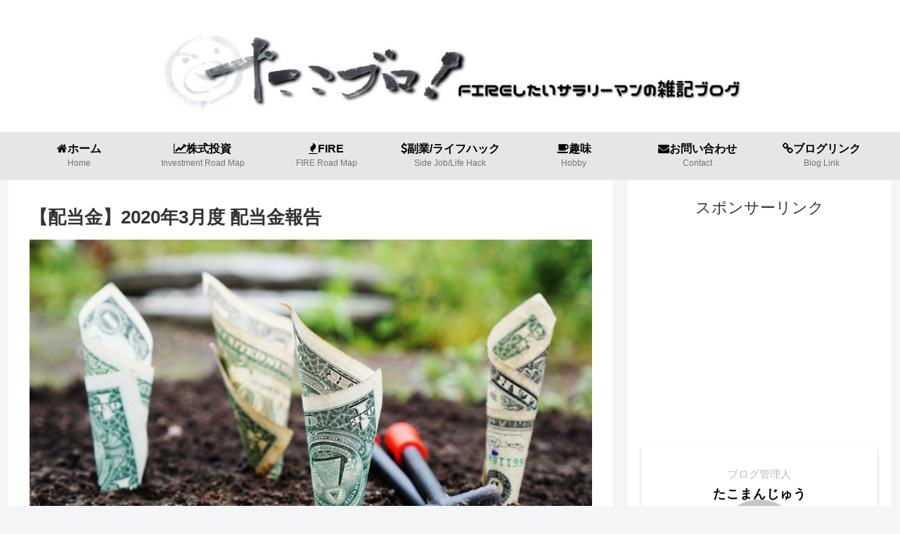

--- FILE ---
content_type: text/html; charset=utf-8
request_url: https://www.google.com/recaptcha/api2/anchor?ar=1&k=6LeGBDMaAAAAAAIfy1IbEVlKKcBgIoMVxOLVbxic&co=aHR0cHM6Ly90YWtvbWFuanl1LmNvbTo0NDM.&hl=en&v=PoyoqOPhxBO7pBk68S4YbpHZ&size=invisible&badge=inline&anchor-ms=20000&execute-ms=30000&cb=5g99n8jdfm6j
body_size: 48694
content:
<!DOCTYPE HTML><html dir="ltr" lang="en"><head><meta http-equiv="Content-Type" content="text/html; charset=UTF-8">
<meta http-equiv="X-UA-Compatible" content="IE=edge">
<title>reCAPTCHA</title>
<style type="text/css">
/* cyrillic-ext */
@font-face {
  font-family: 'Roboto';
  font-style: normal;
  font-weight: 400;
  font-stretch: 100%;
  src: url(//fonts.gstatic.com/s/roboto/v48/KFO7CnqEu92Fr1ME7kSn66aGLdTylUAMa3GUBHMdazTgWw.woff2) format('woff2');
  unicode-range: U+0460-052F, U+1C80-1C8A, U+20B4, U+2DE0-2DFF, U+A640-A69F, U+FE2E-FE2F;
}
/* cyrillic */
@font-face {
  font-family: 'Roboto';
  font-style: normal;
  font-weight: 400;
  font-stretch: 100%;
  src: url(//fonts.gstatic.com/s/roboto/v48/KFO7CnqEu92Fr1ME7kSn66aGLdTylUAMa3iUBHMdazTgWw.woff2) format('woff2');
  unicode-range: U+0301, U+0400-045F, U+0490-0491, U+04B0-04B1, U+2116;
}
/* greek-ext */
@font-face {
  font-family: 'Roboto';
  font-style: normal;
  font-weight: 400;
  font-stretch: 100%;
  src: url(//fonts.gstatic.com/s/roboto/v48/KFO7CnqEu92Fr1ME7kSn66aGLdTylUAMa3CUBHMdazTgWw.woff2) format('woff2');
  unicode-range: U+1F00-1FFF;
}
/* greek */
@font-face {
  font-family: 'Roboto';
  font-style: normal;
  font-weight: 400;
  font-stretch: 100%;
  src: url(//fonts.gstatic.com/s/roboto/v48/KFO7CnqEu92Fr1ME7kSn66aGLdTylUAMa3-UBHMdazTgWw.woff2) format('woff2');
  unicode-range: U+0370-0377, U+037A-037F, U+0384-038A, U+038C, U+038E-03A1, U+03A3-03FF;
}
/* math */
@font-face {
  font-family: 'Roboto';
  font-style: normal;
  font-weight: 400;
  font-stretch: 100%;
  src: url(//fonts.gstatic.com/s/roboto/v48/KFO7CnqEu92Fr1ME7kSn66aGLdTylUAMawCUBHMdazTgWw.woff2) format('woff2');
  unicode-range: U+0302-0303, U+0305, U+0307-0308, U+0310, U+0312, U+0315, U+031A, U+0326-0327, U+032C, U+032F-0330, U+0332-0333, U+0338, U+033A, U+0346, U+034D, U+0391-03A1, U+03A3-03A9, U+03B1-03C9, U+03D1, U+03D5-03D6, U+03F0-03F1, U+03F4-03F5, U+2016-2017, U+2034-2038, U+203C, U+2040, U+2043, U+2047, U+2050, U+2057, U+205F, U+2070-2071, U+2074-208E, U+2090-209C, U+20D0-20DC, U+20E1, U+20E5-20EF, U+2100-2112, U+2114-2115, U+2117-2121, U+2123-214F, U+2190, U+2192, U+2194-21AE, U+21B0-21E5, U+21F1-21F2, U+21F4-2211, U+2213-2214, U+2216-22FF, U+2308-230B, U+2310, U+2319, U+231C-2321, U+2336-237A, U+237C, U+2395, U+239B-23B7, U+23D0, U+23DC-23E1, U+2474-2475, U+25AF, U+25B3, U+25B7, U+25BD, U+25C1, U+25CA, U+25CC, U+25FB, U+266D-266F, U+27C0-27FF, U+2900-2AFF, U+2B0E-2B11, U+2B30-2B4C, U+2BFE, U+3030, U+FF5B, U+FF5D, U+1D400-1D7FF, U+1EE00-1EEFF;
}
/* symbols */
@font-face {
  font-family: 'Roboto';
  font-style: normal;
  font-weight: 400;
  font-stretch: 100%;
  src: url(//fonts.gstatic.com/s/roboto/v48/KFO7CnqEu92Fr1ME7kSn66aGLdTylUAMaxKUBHMdazTgWw.woff2) format('woff2');
  unicode-range: U+0001-000C, U+000E-001F, U+007F-009F, U+20DD-20E0, U+20E2-20E4, U+2150-218F, U+2190, U+2192, U+2194-2199, U+21AF, U+21E6-21F0, U+21F3, U+2218-2219, U+2299, U+22C4-22C6, U+2300-243F, U+2440-244A, U+2460-24FF, U+25A0-27BF, U+2800-28FF, U+2921-2922, U+2981, U+29BF, U+29EB, U+2B00-2BFF, U+4DC0-4DFF, U+FFF9-FFFB, U+10140-1018E, U+10190-1019C, U+101A0, U+101D0-101FD, U+102E0-102FB, U+10E60-10E7E, U+1D2C0-1D2D3, U+1D2E0-1D37F, U+1F000-1F0FF, U+1F100-1F1AD, U+1F1E6-1F1FF, U+1F30D-1F30F, U+1F315, U+1F31C, U+1F31E, U+1F320-1F32C, U+1F336, U+1F378, U+1F37D, U+1F382, U+1F393-1F39F, U+1F3A7-1F3A8, U+1F3AC-1F3AF, U+1F3C2, U+1F3C4-1F3C6, U+1F3CA-1F3CE, U+1F3D4-1F3E0, U+1F3ED, U+1F3F1-1F3F3, U+1F3F5-1F3F7, U+1F408, U+1F415, U+1F41F, U+1F426, U+1F43F, U+1F441-1F442, U+1F444, U+1F446-1F449, U+1F44C-1F44E, U+1F453, U+1F46A, U+1F47D, U+1F4A3, U+1F4B0, U+1F4B3, U+1F4B9, U+1F4BB, U+1F4BF, U+1F4C8-1F4CB, U+1F4D6, U+1F4DA, U+1F4DF, U+1F4E3-1F4E6, U+1F4EA-1F4ED, U+1F4F7, U+1F4F9-1F4FB, U+1F4FD-1F4FE, U+1F503, U+1F507-1F50B, U+1F50D, U+1F512-1F513, U+1F53E-1F54A, U+1F54F-1F5FA, U+1F610, U+1F650-1F67F, U+1F687, U+1F68D, U+1F691, U+1F694, U+1F698, U+1F6AD, U+1F6B2, U+1F6B9-1F6BA, U+1F6BC, U+1F6C6-1F6CF, U+1F6D3-1F6D7, U+1F6E0-1F6EA, U+1F6F0-1F6F3, U+1F6F7-1F6FC, U+1F700-1F7FF, U+1F800-1F80B, U+1F810-1F847, U+1F850-1F859, U+1F860-1F887, U+1F890-1F8AD, U+1F8B0-1F8BB, U+1F8C0-1F8C1, U+1F900-1F90B, U+1F93B, U+1F946, U+1F984, U+1F996, U+1F9E9, U+1FA00-1FA6F, U+1FA70-1FA7C, U+1FA80-1FA89, U+1FA8F-1FAC6, U+1FACE-1FADC, U+1FADF-1FAE9, U+1FAF0-1FAF8, U+1FB00-1FBFF;
}
/* vietnamese */
@font-face {
  font-family: 'Roboto';
  font-style: normal;
  font-weight: 400;
  font-stretch: 100%;
  src: url(//fonts.gstatic.com/s/roboto/v48/KFO7CnqEu92Fr1ME7kSn66aGLdTylUAMa3OUBHMdazTgWw.woff2) format('woff2');
  unicode-range: U+0102-0103, U+0110-0111, U+0128-0129, U+0168-0169, U+01A0-01A1, U+01AF-01B0, U+0300-0301, U+0303-0304, U+0308-0309, U+0323, U+0329, U+1EA0-1EF9, U+20AB;
}
/* latin-ext */
@font-face {
  font-family: 'Roboto';
  font-style: normal;
  font-weight: 400;
  font-stretch: 100%;
  src: url(//fonts.gstatic.com/s/roboto/v48/KFO7CnqEu92Fr1ME7kSn66aGLdTylUAMa3KUBHMdazTgWw.woff2) format('woff2');
  unicode-range: U+0100-02BA, U+02BD-02C5, U+02C7-02CC, U+02CE-02D7, U+02DD-02FF, U+0304, U+0308, U+0329, U+1D00-1DBF, U+1E00-1E9F, U+1EF2-1EFF, U+2020, U+20A0-20AB, U+20AD-20C0, U+2113, U+2C60-2C7F, U+A720-A7FF;
}
/* latin */
@font-face {
  font-family: 'Roboto';
  font-style: normal;
  font-weight: 400;
  font-stretch: 100%;
  src: url(//fonts.gstatic.com/s/roboto/v48/KFO7CnqEu92Fr1ME7kSn66aGLdTylUAMa3yUBHMdazQ.woff2) format('woff2');
  unicode-range: U+0000-00FF, U+0131, U+0152-0153, U+02BB-02BC, U+02C6, U+02DA, U+02DC, U+0304, U+0308, U+0329, U+2000-206F, U+20AC, U+2122, U+2191, U+2193, U+2212, U+2215, U+FEFF, U+FFFD;
}
/* cyrillic-ext */
@font-face {
  font-family: 'Roboto';
  font-style: normal;
  font-weight: 500;
  font-stretch: 100%;
  src: url(//fonts.gstatic.com/s/roboto/v48/KFO7CnqEu92Fr1ME7kSn66aGLdTylUAMa3GUBHMdazTgWw.woff2) format('woff2');
  unicode-range: U+0460-052F, U+1C80-1C8A, U+20B4, U+2DE0-2DFF, U+A640-A69F, U+FE2E-FE2F;
}
/* cyrillic */
@font-face {
  font-family: 'Roboto';
  font-style: normal;
  font-weight: 500;
  font-stretch: 100%;
  src: url(//fonts.gstatic.com/s/roboto/v48/KFO7CnqEu92Fr1ME7kSn66aGLdTylUAMa3iUBHMdazTgWw.woff2) format('woff2');
  unicode-range: U+0301, U+0400-045F, U+0490-0491, U+04B0-04B1, U+2116;
}
/* greek-ext */
@font-face {
  font-family: 'Roboto';
  font-style: normal;
  font-weight: 500;
  font-stretch: 100%;
  src: url(//fonts.gstatic.com/s/roboto/v48/KFO7CnqEu92Fr1ME7kSn66aGLdTylUAMa3CUBHMdazTgWw.woff2) format('woff2');
  unicode-range: U+1F00-1FFF;
}
/* greek */
@font-face {
  font-family: 'Roboto';
  font-style: normal;
  font-weight: 500;
  font-stretch: 100%;
  src: url(//fonts.gstatic.com/s/roboto/v48/KFO7CnqEu92Fr1ME7kSn66aGLdTylUAMa3-UBHMdazTgWw.woff2) format('woff2');
  unicode-range: U+0370-0377, U+037A-037F, U+0384-038A, U+038C, U+038E-03A1, U+03A3-03FF;
}
/* math */
@font-face {
  font-family: 'Roboto';
  font-style: normal;
  font-weight: 500;
  font-stretch: 100%;
  src: url(//fonts.gstatic.com/s/roboto/v48/KFO7CnqEu92Fr1ME7kSn66aGLdTylUAMawCUBHMdazTgWw.woff2) format('woff2');
  unicode-range: U+0302-0303, U+0305, U+0307-0308, U+0310, U+0312, U+0315, U+031A, U+0326-0327, U+032C, U+032F-0330, U+0332-0333, U+0338, U+033A, U+0346, U+034D, U+0391-03A1, U+03A3-03A9, U+03B1-03C9, U+03D1, U+03D5-03D6, U+03F0-03F1, U+03F4-03F5, U+2016-2017, U+2034-2038, U+203C, U+2040, U+2043, U+2047, U+2050, U+2057, U+205F, U+2070-2071, U+2074-208E, U+2090-209C, U+20D0-20DC, U+20E1, U+20E5-20EF, U+2100-2112, U+2114-2115, U+2117-2121, U+2123-214F, U+2190, U+2192, U+2194-21AE, U+21B0-21E5, U+21F1-21F2, U+21F4-2211, U+2213-2214, U+2216-22FF, U+2308-230B, U+2310, U+2319, U+231C-2321, U+2336-237A, U+237C, U+2395, U+239B-23B7, U+23D0, U+23DC-23E1, U+2474-2475, U+25AF, U+25B3, U+25B7, U+25BD, U+25C1, U+25CA, U+25CC, U+25FB, U+266D-266F, U+27C0-27FF, U+2900-2AFF, U+2B0E-2B11, U+2B30-2B4C, U+2BFE, U+3030, U+FF5B, U+FF5D, U+1D400-1D7FF, U+1EE00-1EEFF;
}
/* symbols */
@font-face {
  font-family: 'Roboto';
  font-style: normal;
  font-weight: 500;
  font-stretch: 100%;
  src: url(//fonts.gstatic.com/s/roboto/v48/KFO7CnqEu92Fr1ME7kSn66aGLdTylUAMaxKUBHMdazTgWw.woff2) format('woff2');
  unicode-range: U+0001-000C, U+000E-001F, U+007F-009F, U+20DD-20E0, U+20E2-20E4, U+2150-218F, U+2190, U+2192, U+2194-2199, U+21AF, U+21E6-21F0, U+21F3, U+2218-2219, U+2299, U+22C4-22C6, U+2300-243F, U+2440-244A, U+2460-24FF, U+25A0-27BF, U+2800-28FF, U+2921-2922, U+2981, U+29BF, U+29EB, U+2B00-2BFF, U+4DC0-4DFF, U+FFF9-FFFB, U+10140-1018E, U+10190-1019C, U+101A0, U+101D0-101FD, U+102E0-102FB, U+10E60-10E7E, U+1D2C0-1D2D3, U+1D2E0-1D37F, U+1F000-1F0FF, U+1F100-1F1AD, U+1F1E6-1F1FF, U+1F30D-1F30F, U+1F315, U+1F31C, U+1F31E, U+1F320-1F32C, U+1F336, U+1F378, U+1F37D, U+1F382, U+1F393-1F39F, U+1F3A7-1F3A8, U+1F3AC-1F3AF, U+1F3C2, U+1F3C4-1F3C6, U+1F3CA-1F3CE, U+1F3D4-1F3E0, U+1F3ED, U+1F3F1-1F3F3, U+1F3F5-1F3F7, U+1F408, U+1F415, U+1F41F, U+1F426, U+1F43F, U+1F441-1F442, U+1F444, U+1F446-1F449, U+1F44C-1F44E, U+1F453, U+1F46A, U+1F47D, U+1F4A3, U+1F4B0, U+1F4B3, U+1F4B9, U+1F4BB, U+1F4BF, U+1F4C8-1F4CB, U+1F4D6, U+1F4DA, U+1F4DF, U+1F4E3-1F4E6, U+1F4EA-1F4ED, U+1F4F7, U+1F4F9-1F4FB, U+1F4FD-1F4FE, U+1F503, U+1F507-1F50B, U+1F50D, U+1F512-1F513, U+1F53E-1F54A, U+1F54F-1F5FA, U+1F610, U+1F650-1F67F, U+1F687, U+1F68D, U+1F691, U+1F694, U+1F698, U+1F6AD, U+1F6B2, U+1F6B9-1F6BA, U+1F6BC, U+1F6C6-1F6CF, U+1F6D3-1F6D7, U+1F6E0-1F6EA, U+1F6F0-1F6F3, U+1F6F7-1F6FC, U+1F700-1F7FF, U+1F800-1F80B, U+1F810-1F847, U+1F850-1F859, U+1F860-1F887, U+1F890-1F8AD, U+1F8B0-1F8BB, U+1F8C0-1F8C1, U+1F900-1F90B, U+1F93B, U+1F946, U+1F984, U+1F996, U+1F9E9, U+1FA00-1FA6F, U+1FA70-1FA7C, U+1FA80-1FA89, U+1FA8F-1FAC6, U+1FACE-1FADC, U+1FADF-1FAE9, U+1FAF0-1FAF8, U+1FB00-1FBFF;
}
/* vietnamese */
@font-face {
  font-family: 'Roboto';
  font-style: normal;
  font-weight: 500;
  font-stretch: 100%;
  src: url(//fonts.gstatic.com/s/roboto/v48/KFO7CnqEu92Fr1ME7kSn66aGLdTylUAMa3OUBHMdazTgWw.woff2) format('woff2');
  unicode-range: U+0102-0103, U+0110-0111, U+0128-0129, U+0168-0169, U+01A0-01A1, U+01AF-01B0, U+0300-0301, U+0303-0304, U+0308-0309, U+0323, U+0329, U+1EA0-1EF9, U+20AB;
}
/* latin-ext */
@font-face {
  font-family: 'Roboto';
  font-style: normal;
  font-weight: 500;
  font-stretch: 100%;
  src: url(//fonts.gstatic.com/s/roboto/v48/KFO7CnqEu92Fr1ME7kSn66aGLdTylUAMa3KUBHMdazTgWw.woff2) format('woff2');
  unicode-range: U+0100-02BA, U+02BD-02C5, U+02C7-02CC, U+02CE-02D7, U+02DD-02FF, U+0304, U+0308, U+0329, U+1D00-1DBF, U+1E00-1E9F, U+1EF2-1EFF, U+2020, U+20A0-20AB, U+20AD-20C0, U+2113, U+2C60-2C7F, U+A720-A7FF;
}
/* latin */
@font-face {
  font-family: 'Roboto';
  font-style: normal;
  font-weight: 500;
  font-stretch: 100%;
  src: url(//fonts.gstatic.com/s/roboto/v48/KFO7CnqEu92Fr1ME7kSn66aGLdTylUAMa3yUBHMdazQ.woff2) format('woff2');
  unicode-range: U+0000-00FF, U+0131, U+0152-0153, U+02BB-02BC, U+02C6, U+02DA, U+02DC, U+0304, U+0308, U+0329, U+2000-206F, U+20AC, U+2122, U+2191, U+2193, U+2212, U+2215, U+FEFF, U+FFFD;
}
/* cyrillic-ext */
@font-face {
  font-family: 'Roboto';
  font-style: normal;
  font-weight: 900;
  font-stretch: 100%;
  src: url(//fonts.gstatic.com/s/roboto/v48/KFO7CnqEu92Fr1ME7kSn66aGLdTylUAMa3GUBHMdazTgWw.woff2) format('woff2');
  unicode-range: U+0460-052F, U+1C80-1C8A, U+20B4, U+2DE0-2DFF, U+A640-A69F, U+FE2E-FE2F;
}
/* cyrillic */
@font-face {
  font-family: 'Roboto';
  font-style: normal;
  font-weight: 900;
  font-stretch: 100%;
  src: url(//fonts.gstatic.com/s/roboto/v48/KFO7CnqEu92Fr1ME7kSn66aGLdTylUAMa3iUBHMdazTgWw.woff2) format('woff2');
  unicode-range: U+0301, U+0400-045F, U+0490-0491, U+04B0-04B1, U+2116;
}
/* greek-ext */
@font-face {
  font-family: 'Roboto';
  font-style: normal;
  font-weight: 900;
  font-stretch: 100%;
  src: url(//fonts.gstatic.com/s/roboto/v48/KFO7CnqEu92Fr1ME7kSn66aGLdTylUAMa3CUBHMdazTgWw.woff2) format('woff2');
  unicode-range: U+1F00-1FFF;
}
/* greek */
@font-face {
  font-family: 'Roboto';
  font-style: normal;
  font-weight: 900;
  font-stretch: 100%;
  src: url(//fonts.gstatic.com/s/roboto/v48/KFO7CnqEu92Fr1ME7kSn66aGLdTylUAMa3-UBHMdazTgWw.woff2) format('woff2');
  unicode-range: U+0370-0377, U+037A-037F, U+0384-038A, U+038C, U+038E-03A1, U+03A3-03FF;
}
/* math */
@font-face {
  font-family: 'Roboto';
  font-style: normal;
  font-weight: 900;
  font-stretch: 100%;
  src: url(//fonts.gstatic.com/s/roboto/v48/KFO7CnqEu92Fr1ME7kSn66aGLdTylUAMawCUBHMdazTgWw.woff2) format('woff2');
  unicode-range: U+0302-0303, U+0305, U+0307-0308, U+0310, U+0312, U+0315, U+031A, U+0326-0327, U+032C, U+032F-0330, U+0332-0333, U+0338, U+033A, U+0346, U+034D, U+0391-03A1, U+03A3-03A9, U+03B1-03C9, U+03D1, U+03D5-03D6, U+03F0-03F1, U+03F4-03F5, U+2016-2017, U+2034-2038, U+203C, U+2040, U+2043, U+2047, U+2050, U+2057, U+205F, U+2070-2071, U+2074-208E, U+2090-209C, U+20D0-20DC, U+20E1, U+20E5-20EF, U+2100-2112, U+2114-2115, U+2117-2121, U+2123-214F, U+2190, U+2192, U+2194-21AE, U+21B0-21E5, U+21F1-21F2, U+21F4-2211, U+2213-2214, U+2216-22FF, U+2308-230B, U+2310, U+2319, U+231C-2321, U+2336-237A, U+237C, U+2395, U+239B-23B7, U+23D0, U+23DC-23E1, U+2474-2475, U+25AF, U+25B3, U+25B7, U+25BD, U+25C1, U+25CA, U+25CC, U+25FB, U+266D-266F, U+27C0-27FF, U+2900-2AFF, U+2B0E-2B11, U+2B30-2B4C, U+2BFE, U+3030, U+FF5B, U+FF5D, U+1D400-1D7FF, U+1EE00-1EEFF;
}
/* symbols */
@font-face {
  font-family: 'Roboto';
  font-style: normal;
  font-weight: 900;
  font-stretch: 100%;
  src: url(//fonts.gstatic.com/s/roboto/v48/KFO7CnqEu92Fr1ME7kSn66aGLdTylUAMaxKUBHMdazTgWw.woff2) format('woff2');
  unicode-range: U+0001-000C, U+000E-001F, U+007F-009F, U+20DD-20E0, U+20E2-20E4, U+2150-218F, U+2190, U+2192, U+2194-2199, U+21AF, U+21E6-21F0, U+21F3, U+2218-2219, U+2299, U+22C4-22C6, U+2300-243F, U+2440-244A, U+2460-24FF, U+25A0-27BF, U+2800-28FF, U+2921-2922, U+2981, U+29BF, U+29EB, U+2B00-2BFF, U+4DC0-4DFF, U+FFF9-FFFB, U+10140-1018E, U+10190-1019C, U+101A0, U+101D0-101FD, U+102E0-102FB, U+10E60-10E7E, U+1D2C0-1D2D3, U+1D2E0-1D37F, U+1F000-1F0FF, U+1F100-1F1AD, U+1F1E6-1F1FF, U+1F30D-1F30F, U+1F315, U+1F31C, U+1F31E, U+1F320-1F32C, U+1F336, U+1F378, U+1F37D, U+1F382, U+1F393-1F39F, U+1F3A7-1F3A8, U+1F3AC-1F3AF, U+1F3C2, U+1F3C4-1F3C6, U+1F3CA-1F3CE, U+1F3D4-1F3E0, U+1F3ED, U+1F3F1-1F3F3, U+1F3F5-1F3F7, U+1F408, U+1F415, U+1F41F, U+1F426, U+1F43F, U+1F441-1F442, U+1F444, U+1F446-1F449, U+1F44C-1F44E, U+1F453, U+1F46A, U+1F47D, U+1F4A3, U+1F4B0, U+1F4B3, U+1F4B9, U+1F4BB, U+1F4BF, U+1F4C8-1F4CB, U+1F4D6, U+1F4DA, U+1F4DF, U+1F4E3-1F4E6, U+1F4EA-1F4ED, U+1F4F7, U+1F4F9-1F4FB, U+1F4FD-1F4FE, U+1F503, U+1F507-1F50B, U+1F50D, U+1F512-1F513, U+1F53E-1F54A, U+1F54F-1F5FA, U+1F610, U+1F650-1F67F, U+1F687, U+1F68D, U+1F691, U+1F694, U+1F698, U+1F6AD, U+1F6B2, U+1F6B9-1F6BA, U+1F6BC, U+1F6C6-1F6CF, U+1F6D3-1F6D7, U+1F6E0-1F6EA, U+1F6F0-1F6F3, U+1F6F7-1F6FC, U+1F700-1F7FF, U+1F800-1F80B, U+1F810-1F847, U+1F850-1F859, U+1F860-1F887, U+1F890-1F8AD, U+1F8B0-1F8BB, U+1F8C0-1F8C1, U+1F900-1F90B, U+1F93B, U+1F946, U+1F984, U+1F996, U+1F9E9, U+1FA00-1FA6F, U+1FA70-1FA7C, U+1FA80-1FA89, U+1FA8F-1FAC6, U+1FACE-1FADC, U+1FADF-1FAE9, U+1FAF0-1FAF8, U+1FB00-1FBFF;
}
/* vietnamese */
@font-face {
  font-family: 'Roboto';
  font-style: normal;
  font-weight: 900;
  font-stretch: 100%;
  src: url(//fonts.gstatic.com/s/roboto/v48/KFO7CnqEu92Fr1ME7kSn66aGLdTylUAMa3OUBHMdazTgWw.woff2) format('woff2');
  unicode-range: U+0102-0103, U+0110-0111, U+0128-0129, U+0168-0169, U+01A0-01A1, U+01AF-01B0, U+0300-0301, U+0303-0304, U+0308-0309, U+0323, U+0329, U+1EA0-1EF9, U+20AB;
}
/* latin-ext */
@font-face {
  font-family: 'Roboto';
  font-style: normal;
  font-weight: 900;
  font-stretch: 100%;
  src: url(//fonts.gstatic.com/s/roboto/v48/KFO7CnqEu92Fr1ME7kSn66aGLdTylUAMa3KUBHMdazTgWw.woff2) format('woff2');
  unicode-range: U+0100-02BA, U+02BD-02C5, U+02C7-02CC, U+02CE-02D7, U+02DD-02FF, U+0304, U+0308, U+0329, U+1D00-1DBF, U+1E00-1E9F, U+1EF2-1EFF, U+2020, U+20A0-20AB, U+20AD-20C0, U+2113, U+2C60-2C7F, U+A720-A7FF;
}
/* latin */
@font-face {
  font-family: 'Roboto';
  font-style: normal;
  font-weight: 900;
  font-stretch: 100%;
  src: url(//fonts.gstatic.com/s/roboto/v48/KFO7CnqEu92Fr1ME7kSn66aGLdTylUAMa3yUBHMdazQ.woff2) format('woff2');
  unicode-range: U+0000-00FF, U+0131, U+0152-0153, U+02BB-02BC, U+02C6, U+02DA, U+02DC, U+0304, U+0308, U+0329, U+2000-206F, U+20AC, U+2122, U+2191, U+2193, U+2212, U+2215, U+FEFF, U+FFFD;
}

</style>
<link rel="stylesheet" type="text/css" href="https://www.gstatic.com/recaptcha/releases/PoyoqOPhxBO7pBk68S4YbpHZ/styles__ltr.css">
<script nonce="OK84coCD7TRKrEug5PPD3w" type="text/javascript">window['__recaptcha_api'] = 'https://www.google.com/recaptcha/api2/';</script>
<script type="text/javascript" src="https://www.gstatic.com/recaptcha/releases/PoyoqOPhxBO7pBk68S4YbpHZ/recaptcha__en.js" nonce="OK84coCD7TRKrEug5PPD3w">
      
    </script></head>
<body><div id="rc-anchor-alert" class="rc-anchor-alert"></div>
<input type="hidden" id="recaptcha-token" value="[base64]">
<script type="text/javascript" nonce="OK84coCD7TRKrEug5PPD3w">
      recaptcha.anchor.Main.init("[\x22ainput\x22,[\x22bgdata\x22,\x22\x22,\[base64]/[base64]/[base64]/ZyhXLGgpOnEoW04sMjEsbF0sVywwKSxoKSxmYWxzZSxmYWxzZSl9Y2F0Y2goayl7RygzNTgsVyk/[base64]/[base64]/[base64]/[base64]/[base64]/[base64]/[base64]/bmV3IEJbT10oRFswXSk6dz09Mj9uZXcgQltPXShEWzBdLERbMV0pOnc9PTM/bmV3IEJbT10oRFswXSxEWzFdLERbMl0pOnc9PTQ/[base64]/[base64]/[base64]/[base64]/[base64]\\u003d\x22,\[base64]\x22,\[base64]/IlnCv2UZRE5wecOWUsK/wrwINcOqwonCkQZbw5jCrsOrw77DgsKOwoXCj8KVYsK7X8Onw6h/[base64]/Dt3NzKHnCsMOJbWPCmWhsw5TDh8KoXW/Ds8OZwow8woIZMsKFOsK3d1DChmzChDcLw4VQQGfCvMKZw7XCj8Ozw7DCoMOjw58lwotcwp7CtsKOwqXCn8O/wrsCw4XClRnCgXZ0w5/DpMKzw7zDusOxwp/DlsK5M3PCnMKXQ1MGCsKAMcKsPiHCusKFw457w4/CtcO5wrvDihlkSMKTE8K3wpjCs8KtCC3CoBN8w7/[base64]/CiyHCr8OAwrjDoSkXUjlVwrVKEMKdw51NTMOwwq1wwqBZdMOnLwVJwoXDqsKUCMOXw7BHRCbCmw7CuA7Cpn8kcQ/CpUnDvsOUYWM8w5FowrHChVt9YDkfRsK/NznCkMOEY8OewoFLR8Oyw5oVw7LDjMOFw5oTw4wdw7wZYcKUw44iMkrDqRlCwoY3w7HCmsOWGS8rXMOzOzvDgX/[base64]/TQLClzjCtTLCosO/w7DClDnDk8K0wpXChcOuPMOiEcOMEmvCh24NXcOpworDqsKNwpnDmMK1w5Rbwphcw43DoMKuQMK6wr/CuEHCrMKVJEnDssOSwoQxABzCrMO5JMOeAMKZw4fCpsO+VivCiWjClMKqw7sLw41hw757fWA1LiR6wrHCnDLDnylAahdgw4Q3T1YHGMK5N0RUw54cJhYwwoAXWcK0XMKmeBDDpm/DjsK9w7PDkWnDoMOoCwceK1HCp8KPw5jDlMKKaMOlBsOQw47Ch0vDvsKqU1HCnMK4EsOKw7rDqsOldDTCrAPDhVXDjcOwZsOcRsO/QMOgwqILDsORworDnsO3S3fDjygPwpnDj3MLwq1lw4/DgcODw6wnDcOrwoTDvW7DuHzDhsKuHURhU8Otw57DqMKQTDYUw4DChsOOwoN6NcKjw4vDoXQIw4LDhggvw6rDlDU2w64NHsK5wpcSw4d0dsOuZH7ChRZAecOFwrLCjMOPwqnCosOBw6V8Ym/ChcKVwp3DgDtGWMOyw6tsZ8OUw5tWXsOkwoHDuA5Owp52wqjCh3x0NcOww67DiMK8cMONwrzDpcKqacOUw4rCmChYUm4fD3bCpsO7wrR6M8OmUytVw6/[base64]/QBtEw7PCr31nwoXCpsKDCsOgwog7woNSwrx4wqh7wrDDtHLCllbDpDrDpinCkRtbLsOrMcKhSBnDoBvDmC4yAcK/wo/CpMKMw5c5QMOlDcOnwqvClsKfDHPDmMOswpYRwpV/w7DCvMOPbWTCtMKKIsOew7fCsMK2wo8LwroRJyXDssKLU27Cqi/CjVkzQWZ8UcOfw4PCkmNxNEvDncKuJ8OEHsOkMgAcYGgUBCDCoGTDrcK0w7rCvsK9wp5Nw4DDtEXCjBDCuTLCjcOCw6vCg8OUwoccwq8nKz1ZRkRxw7HDo3nDkQfCoQHDr8KsEi5GXHxUwqkqwoNvf8K0w7N/[base64]/[base64]/[base64]/CnEBOV8KLw7bDoMKjw6zCssKIw5zCt8OkN8KJwqvDgQ/DqiTDg8KLVMKLGsOTeygvw5DDskXDlsOTCMObZMKmPQt6H8OJesOLJxHDgzkGRsOpw6bCrMO6w5XCizAxw54Vwrcpw5kGwq3CgAHDni8Jw6jDhRjCmMONfBR9w7pcw6ACwqgCBcKowpM5AsKQwrrCjsK3UsK/cjMBwrTCr8KALwAvX1PCnMKqwo/CiGLDiEHCkcKOL2vDmsOnw4DCgDQ2T8OOwqAbRVI5XsOtw4LDuzDDlyokw5V9O8KyaglewofDr8OSSX0TQg/Di8KpEmPDlBXCh8Kfc8OrWmAywp5/cMK5woHCtRpLJ8O4GcKvHUvCuMO2wrl3w4zCnmLDp8KKw7YGdDM6wpPDqcK0wr5Ww5VpGsOYSjhcwpPDgcKTDFrDsS/CmSVXVsOWw6FgE8O8cldbw7nDvghMSsKVScKbwonDo8OQTsKowpbDtxXCqcOGETINYjNmTFTDjGDDmcKYA8OIWcO/FDvDuUxwMQEdHcKGw4QUw4jCvTsPGgl/UcOsw71zeyMdfA5Pwoplw5MzcUl7K8KAw71/wpsQan1ZKlhoLRjCg8OOMX4Uw6vCr8KzGsKLCFTCnADCrRIHFCnDjsK5dsKLfcO1wqXDqGDDhCB8w5jCqjTCvsKkw7IDVMOZw5R9wqktwprDg8Okw7DDhcKHEsOHCCEUMsKkOGclY8Kmw73DlALDj8OVwqfCoMOGCDzClB8YWMO9Hw/[base64]/wp/CnsKmwoNyccO2wo/CjAMDDBLCgiY5w4gWwoU/wp/CqHvCmcOiw6vDr31VwpjCp8OXZwfCu8ONw7Rwwq7CsThqw7Q0wpoJw74yw5nDvsKsDcOzwrILw4RqB8KxXMOQDSnDmnPCm8O0L8KVUsKWw4xxw5l+SMOHw7F7wrxqw74NJcKPw7fCs8OcWFIDw7kzwrnDgcOEHsOew7/CiMORwq9OwqDDhsKSw6zDq8K2PA0DwqFxw5xdWxR5wr9xLMO8FMOzwqhEwopawovCuMKhwpsCF8OJwo/CqMKxYl/DncKdEwIRw7kcOUXClsOjV8OJwqzDvsKUwrrDlyM2w6nClsKPwoUXw67CjijCpcO5w4nCpcOCwq5NAzvDrjN6aMOPA8KrWMKhY8OtTMOvwoNbNCzCpcK0csOkdBNFNcKow7cTw6HCgcKwwpw/w5bDkMOTw7HDikVLTSVSdzJRMQnDmMOSw7jCqMOybXNRDxvClsKuJXNzw4VXREdjw7sgSDpWNsKMw6TCrScLWsOQdsOVRcKww71bw43Dh0hYw6/CtcKlRMKIGMOmJcOHwolRZwTCg0/CuMKVYsOEJT3Dk2U6CgAmwpxxw6zCi8KcwrolBsOIwq5tw7XCoiRzwrPDgSzDusOzGSJGwqdwHEFNwq/[base64]/DiVfCocKrwq/Ds8O6w4oRSmbCgG7CuHtHwqJnV8KqMcKRQWrDrMKnw4YqwqJlUm3Ch0zCr8KMDwhkMTImMEvCt8Ocwqx4w6/Ds8Kbwrw/XQcuMF0QfsO1FcOaw5h2asOXw6wXwrdAw5rDiRvCpgfCjMK4T14iw4HDszZYw4LDvsODw5IUwrBiGMKxwpEyCMKZw7pEw5XDhsOHQcKRw4/CgsO1SsKCK8O/VcOraDLCtBLDvSFBw6DCoTxYFSHCjsOJMMKww7plwrMtecOiwq/[base64]/[base64]/wq3DlMKRfMOLQGYfwp8QMSUmS8OFbTs8WMOyAsK4w4zDi8KjAHnCrcKLbRR6fVN4w53ChD7CnnLDj1x7UcKPWDLDjEdnR8K/[base64]/CumpxNsOuTcOnBsOYRsKuaW7DpAfDm0/DlE3DvzbDgsOFw41Jw7p0wpTCgMODw4XCgmpCw6gXHcOHwpLDiMOqw5TCgQwrTcKhWcK3w6kvIg/[base64]/[base64]/CocOKK3bCm8KNwrDCmk7DumTDrcOfRBs4dcKqw4pFw7TDiVzDmsKfNMKtSBjDu37DnMKwC8OMMHk+w6YHQMOAwp8ET8OVPjItwqfCncOLwqZzwrE+L07DglFmwo7DhcKcwqLDlsKQwrZRNCbCrMK6BVsnwrXDlMK4KT9LL8OrwrfCrk/Di8OZcHYcw7PCksKrOsO2Z1bCh8Olw43DtcKTw4rDjWhTw6lYbUlxw6NkD1BwPCDDqcKwFHDCnRPChU/DvcOzOkfCl8KGGyrCllfCrmJ+DMOTwqrCu0LDkHweL0jDl03DlcOdw6AKLlVVScOfbsOUw5LCvMOaehXDhEDChMO3J8O+w43DlMKzYzfDpFTDnCJ+woDCqMO8XsOeYysiX1vCoMKGFMObM8KVJ2fCtMKLCsKYRj3DkQLDssOHPMOuwrF5wq/[base64]/[base64]/CnwXDjsKba8Kqw6oKQy7CvMKlVR0Fwr1kw7/CmcKPw6PCv8OUZ8KnwoNxWibDosOcRMK9RcOWK8Ozwq3CszvCicOfw4vCkE5oFBMDw6FsThLClsOwBypOB28bw6Edw4HDjMO0LDnDgsKpGkTCucO9w6/[base64]/DqcOaw6dAwqLCpsOZw78Mw44swqELwpHCmFVowp0+w6zCv8OMwpDCnDDDtl7CvRDCgATCrcOkwo/DsMKtwrtaLwAlBQhATXfDgSTDsMOuw7HDl8KpRMKxw51PMTHCgBRxUiHCmE5QS8O2KMKMEDHCnCTDtgvCmlTDlhjCp8OKAnlyw6vDl8OwJELDtcKtccOfwr1mwrzDicOiwoDCrcOMw6fDmcO/GsK2cGfDrMK7TW8Ow5nDsHzDlMO9CMK/wrJEwoDCt8O4w7MiwrLCqDQWIMOnwoYQA0YJU2YxRXEoacOMw6pzTi3DkGnCiA0eOWvCkcO9w4FCe3dzwr1ab2tABQNWw5l+w48owogLwrrCux3ClG7Cu1fCgx7DqWpMSTY9V2XCthV/PMOwwrfDiW3CnMK5UsOsJMOlw7fDqsKAFMOIw6F+wq/DryjCu8K7bjAWKQ47wqMXJCg4w6EswrNPOcKDNMOhwqElHlbDlR/Ds0TDpcOOw4NUPjNlwonDk8K3H8OUBMKNwqbCssKaSFV5bALCt3vDmMKBaMKdWMKBVBfCt8KtacKoTsODLsK4wr7DkX3CvEYFU8KfwqHCkALDgBk8wpHDpcOfw4DCvsKQAnrCt8OJwqZ/[base64]/[base64]/w5jDpsO8wprDjsOZw5YJGT0kfsKLw7FKV0hyQyFVK0TDoMKiwpE9O8K1w54RasKaW0LCjBDDrcO2wqDDuV9aw67CvRNEEcKXw5PDrFUIM8O6UG/Dn8Kow7XDq8KZNcOydcOcw4TCnD3DrSlMPTLDjMKQNcK2wrvCjF/[base64]/Cg8OvDHB+w406w5/DpsKOw59ZBTHCgcOtMHZTA2oGKcOKwpVYwpJiKRVRw6hFwprDsMOKw5jDkcObwr9/S8Kew4tRwrPDrMO1w4hAbcKtbhfDkMOuwqlJOcKfw7fCgsOJcMKYw4JLw7dUw71kwprDhcKjwr0Pw6LCsVXCimsew6jDlWPCtidgVUjCnX/Di8Okw5nCuXPCmcK2w4HCvnrDo8OpYsKRw5LCk8OtRDJhwovDo8OJdW7DuVcrw5zDggoCwo4NFnfDsz1Jw7cWDVnDug7DhWrCrlEzI14SRcOGw51BX8KQEC3CucKRwpLDocOFX8OyZMKiwqbDgiHDmsO7anEKwr/DsDzDuMK9OcO4IcOiwrDDgcK8E8Kpw4fCnMOCb8OSw7/[base64]/CqRrCgMO/w4nDmw/CkDzCjcOzw7glw5R1w6YmwpDDq8O+wprCvxAGw4BdUWLCmMKdwo50Q3QsUl5KaUnDgcKMdw4QHiZLRMO1MMOLAcKXRwzDvcOZGibDsMKjHcKNw57DlhBMHx4zw7s/GMKnw6/CgGhmUcK8diXDksO5wrxaw7IYHMOXEk3DjxjCjBMjw6Igw4/DosKSw4zDhnMiI1ZeA8OLBsOLIcO3w6jDtXlOwofCqMO1cRMTYMOnZsOowqvDscO0HAfDtMOcw7Amw5siZyDDrsOKQUXCv2EKw63DmcKlf8O/w43DgF0owoHCksKmFcOvFMOqwqY6JEvClTwlSXkbwpjCvxBAJsOaw6/DmSDDlsObw7E/[base64]/DmHHDi8OhbUkoOnQjwqZowo4qwq1feBBRw4HCjcKvw7HDsi8TwrYQwrzDhcKiw5QCwoDDncO3WiYYwoBONwZAwrTDl29kS8OUwpLCjGoVcGPCp2JVw7/CsR9jwq/Cq8KvYzxaBCPDphHDjhlMZ2xTwoV6wrQcPMO9wpPCgcKRTnoQwqVpARLDjMO1w6wrwo9jw5nCpWzCtcOpGRLDsGR5DsO6PBvCgQpAOcKvw69CCFJeBMOZw4xEB8K4G8OwQ3xQBg3CqsK/UsKedH3Cl8KFOibDjF/[base64]/acOTw6lXNQtRwqYmwqvCiH8fw7rDtsOiKsOUP8KbMMKcRADCm29JbHPDp8KxwrFBNMOaw4PCtsKSVXXCrwbDh8KaAcK8wq0Iwp/[base64]/Dm8KHLsOAw7rCtsKcTMKTCnLCqWLCvjo/[base64]/AMOjwr/DmE8+fsOhwqbCrcOzHRB7w5/DtsObwrpGacOTw5zCsTopUnXDvg3DpMOHw54Rw7HDscKbw63DtxnDsEnCkQ7DlsObwotUw6RwfMKwwqJDTSI3LsKWDUFWDcKGwqZJw7HChC3Dn2bDnG7DlsKWwp3CuEHDh8KnwqTDoUvDrsOzw73CgwgSw7QBw41Sw4gSSVYKK8KJw6w1wp/DicO/w6zDuMKvfmrClsK7fgoLXsKrK8OsXsKgw4EEEcKUwrcVJDfDgsK6woLCs25UwoXDnC/[base64]/DtcOsMGXDkVXDhmRtTFsNwq0bacObAMKkw4rDsy/Dl0zDk392KX4QwoZ9G8KKwow0w7E7Rg5hNcOLJlPCpcOOAG08wpbDgH3CsWfDmnbCo1lgAkwpw7xUw4vDrVLChCzDnsOFwrwgwpPCpmYIHRduwqvCs2AFCAY3FQfCiMKaw6NOwpdmw49Ua8OUOsOkw6UrwrIbe3rDq8Krw7hdw4bCvjMqwpMab8K4w4vDoMKresO/EH7DucONw7LDgiBGV3huwrINP8OPPcKgUELCisKJwrDCi8O2DsO5dHwHFVFlwoTCtCAtw4bDokTCvFg2wo/CiMOPw5zDkhPDrcKFA0IiMcO2w4TDmmAOwoPDqsOxw5TCrcKLFSrCvzxHKxUYdwzCnVHCl2jCiVs5wrciw5/Do8OtTkwWw5DDo8O7w5knU3XDh8KgXMOCT8O9E8KXwq16FG1rw55Gw4vDrUPCuMKlfMKOw4DDmsKtw47DtwJ4M19+w4lbOsKcw6YhehbDuhrCjMOdw5fDo8KJw4LCkcKhLnzDrsKmwqbCs2fCo8OkIFrCvcOqwonDq1zDkTI1wog7w6bDlMOKTFBbM1/[base64]/D8O0OMK/[base64]/wo4qIy9CJw7Cq1zCuRxjTsOBw5V9CcOSwq80VATCqW0Hw6jDjsKJKsKpRcKKDcODwr3CicKvw4tAwoUKQcO/cEDDo2h1wrnDiTfDtEkmw4EdEMOZw4BlwpvDk8O0wrpRY0YTwpnCiMOOdDbCo8KTT8KLw5Bjw51QJ8KbH8OdAMKow6ZsUsOmFXHCpHgdTm4cwofDrWAIw73DucKhTMKQVcOZwrvDo8O0Fy7DjcKlLGctw4HCnsODH8KgIV/DoMKQZy3CjcKDwqxkw5Y3worDrsKJUlNtMsO6WkTConVZIcKaNj7CtcKLwppOTh/Co1vCllbCq03DtBpqw7oBw5bCi1jCsgIQUsOOICYjw6LCgsKIHGrCnxrCgcOaw5E5woUswqlZTiDDhwnChsOSwrROwrQlaVUHw44cI8OMTcOtecONwp1tw4TDrwQSw7XCiMKFaBzCq8Kow4B0wo7Ci8KiT8OoDkDCrAXCmCLCoU/Cpx/Ds14Qwq1Ewq3Do8O7wqMOwq4/GcOkKDtQw4fCocOsw5nDnHRJwpFbwpvDtcOEwpghNGjCssOLCsO7w5c/wrXCjcKBD8OsOUtpwr5ODA1gw6HDmUrCpwPCpsOjwrUDKCHCtcKeNcOlw6B2IX/CpsKoPMOdwoDDocOLAcOaHjEDZ8O8BgoKwonDvMKFOcOpw4Q+N8KEPE0nUWhXwqdLS8KRw5PCq0LChQ3Dp1QmwoTCtcOqw6/CvsKoHMK5QHsAwpknw6U/VMKnw7ddBAdqw5ddQ10zPsOTwpfCm8OzbcKUwqHDvAjCmjrDpyTDjBlBScKYw705wp4dw5hZwrRcwoXCkS7CiHJCIUdhFzDDhsOnEMOLanHCjMKBw5RQCSk7VcO9wrA5MXBswo0MCMO0wrMjClDCvk/CkMOCw6F2UMOYEMOtwpfDt8KZwoVhSsKKXcOHPMKAw4MLAcONFyl9JcKmI0/Dq8OAw5MAGMOHHXvDhsKtwpzCsMKVwpFnVHZUMQ4vwqHCtV0Tw5QTOWbDkj7CmcK4dsOowonDriYUPxrCokPCl2fDhcO2S8K6wqHDmWPCvAnDu8KKagE6N8OTfcKpN1kTLTZpwoTCmHFAw7TCsMK/[base64]/DhcKxEWEaNMOsEBYmw5chVzsHKzwFLwFYJ8KbZ8KVYcO+WC/[base64]/[base64]/[base64]/Cq8Kgw4xxPjXCmMOcw6nCuhFvSxt2w5HDgEYLw7rCqGTDmsKzw7oHZB3CqsKIBgDDpsKEe2TCpTLCtndFcsKtw6rDmMKlwoxTLsKEAcK/wok9w6nCg2RTS8OkecOYZSwaw7rDr3BqwosICMKEb8OzGVbDl0svEcORworCvDLDuMO6QsOaRXI3Gl4/w6xCdQPDknhkwpzDhj/[base64]/Dh8Kod8OKwqTCvsKEw5TCuRRYw5dXwoRlw6V7wq3CkG4zw5ZmWEXDtMOXSjjDi0nCoMOOJsOJwpZGw5ArEcOSwq3DosOaBwXCvhkOPirCkSsHwqBhw4bDkGd8GDrCoRs/DMKQXXk1w5lXMhFwwqfDvMKrBEg8wpJUwpxuw4UHJsO1d8ODw5jCnMKrwp/Cg8OZw7Vrwq/[base64]/DtMKbw6svesOSwq3CuMOMPg7DnUrDucOsw6M5wrI0woETLWXCrV5jw6kWQgbCvMOtPMONcmLCqEJtOMOywrMkbn0sIcOZw67Cuzg2w4zDv8KIw4/ChsOvFxxUTcOKwr/CoMOxWibCq8OOw4/ChTXCi8OWwqbCnMKtwrwWAyjCncOFfcOoVGHCgMKPwqrDlQEkwpnDpnQJwpDCr0Yewr/CvsKxwrRNwqcAwoTDtsOeTMOtw4LCqSI8w7Rpw6xgw5LCqsKlw7kUwrEwFMOWYTvDtV/DusO+w4I1w7k+w7g5w5pNbgZVUsKoFsKfwoA2EkXDjwHDmcOOVzkTUcKrE2Ylw6AJw7jCisOUw5fCrsO3EcKtT8KJDHzDoMO1GsO1w6zDnsOsGcOZw6bCu3bDmyzDkybCumksesK+RMOwcS7CgsOYKFhYw6DClWHDjWEAwojDs8ONw60jwr3DqsO/HcKMIcKfKMOHwp0mZ33Cvl9bIQbCmMOfKRcyGsOAwpwzw5hmScO4w4sQwq9zwpdKfcOeNcKkw7FFRDNGw7o0wp3CkcOTeMO6Zz/CuMOWw5Vfw7nDlsKpdcO8w6HDgsOOwrQOw77DtsO/N23DiEcxwrHDo8KYYihBfcOCGW/DicKFwrhQw4DDvsO6wrQ0wpTDuyxSw45Jw74Xw6wcVRPCjGvCn0bCjBbCu8O+cAjCnFdTJMKqaiHDhMO0wpQUHj1RZHt7PMOMw5DCn8OXGE3DhAI8FXUnXnLChSJKbCs/[base64]/wo9xHnvCgzHDvnsBw6vCkSg+wprCmHRMw5bDjmJrw7PDmy08wqwKwochwqkTw6BWw60lDMKxwrLDuWjCh8ORFcKxTsKQworCjhFedyEqWMKZwpfCm8OXH8KQwr5jwocXLSlswr/CsFU2w7jCiiZiw7fCkE9JwoICw7XDiyswwpYcwrXChMKGc3TDiQhOf8O6TcKJwovCiMOMdR4zFsO4wqTCogbDksKZw4/Dt8K4YcOpKmspSB0Pw6bCilVjwoXDv8Kwwpt4wo9MwqTCignCksOJHMKJwpJuMR1XEMOuwosnw5vDu8KiwrQ3CsK7FcKidHTDkcOVwq/DpirDoMKxVMOkVMOmI38TUhoFwr1qw79twrDDsxXCrgkgUMOyajDDgH8VU8O+w4jCsn1BwqXCoRhle2jCnWjDmCwQw7djEsOdZDN8wpQfDxVKwoHCtwnDgsOJw51VNcOqPcOROsKTw4wRIsOVw57Di8O/ecKAw4PCuMOXNlTDj8KKw5tiEW7Cpm/[base64]/CiQDDhhTDuGgUSQHCvG3ClhIXQwgvw4LDksO2WB/Dr3BfOShMSMK/wp7Dl2Q4w4YDw4pyw4ctwozDssKrMBfDh8OAwpo6woDDtxcFw7tfNnkia0rCikTCuwM6w6ltesOKARcAw6HCrcOawq/CuHwKJsOdwqxWFxJ0wq3DocKQw7TDtMOIw73DlsO3w5/DiMOGY1Now6rCnD1KfxDDssOvXcOlwp3DqsKhw4BUw7LDv8K0wrnCu8OKI3/CgylSw5rCqXjDsXrDmMOyw6QXSsKSTcKgKlHDhBYRw4HCjcOxwrBlw5XDjMKQwpjDu1ARKMOIwqPClMKxw7NiW8O+bXTCiMOncinDm8KUL8K/WFlObH1Ew4sTV35pYcOjbsKRw5nCoMKWw4BRT8KWE8KHEzthLcKNw5DDkkTDn0fCgFbCr3F2JcKLeMOzw5FYw5IHwrBlIz/[base64]/DksOgwoHDh8OjHgPCqMKdES/[base64]/CisKYw7XCjiMhwpNEw5BWD8OZw7jCs8KHw4TCvMKiahw/wrzCu8KwWAHCkcOSwpRWwr3DvsKgw7wVQFHDrsOSNkvCuMOTw61cREtaw4NEFsOBw7LCr8KCKWo6wroPWMOJw6AuCz8dw5pjbRDDn8KNeFLDgGlyLsONwprCp8Kgw6HDiMOnwr5rw7HDgMOrw49uw6nDl8OVwqzCg8K/VhAxw6XCjsOfw4nCmioVFFp1w6vDv8KJR0vDqCLDjcKtGyTCqMOjUsOFw7jDvcOLwpzCl8K5woIgw5QdwoUDw4nDhmjDinbDsCnCrsKRw5HDonNIwqxvQcKFCMKqX8OcwpvCkcKEd8Kewq0oLi8qesKYOcORwq8ewrR7IMKIwr47KXVfw79zHMKIw6gxw7/DkUw8QB3DgsKyworCm8O/WDbDn8OUw4g+wqMqwrlFMcOXRVFwHMKEU8KeDcO7BzTCuDY3wpbDnQcWw5ZDw6scw5zCkRc+M8Kpw4fDvnApwoLCsmDCoMOhHXPDvsOyaFV/YV9SKcKnwoLDhiPCjMOpw5XDhl/DhsOBSyzChTdNwqZnw4FowozDjMKVwqcWAMOUSkrCvinCmz7CoDLDv1Mdw4vDn8KkAAwpwrAlZsKuw5MxbcOWGDtTcsKtHcKEY8Ktw4PCjkzCgm4cMcO6AwzCrMKvwrLDgVE7wodZG8KlH8ORw4XCnBhcw4TCv0N6w4nDtcKMwpTDrMKjwrXCg1/DohB1w6nCnTfDrMKGF1Y/w6jCs8OIPE7DqsKfw58QVE/DvHXDo8OiwpbCv0wnwpfChEHCosOjw7tXwq4Jw5vDuCssIMKrw6jDtW4OFcOhT8OyPgDDmsOxUy7Cg8OAw7YtwqFTOznCvcOJwpUNccOgwr4FbcOiS8OODsK1KAJqwowCwpN0wobDkWHDsUzCjMOFwr/DssK3cMKNwrbCiybDlsOBVMOpeWcOPwQyK8KZwrjCogwxw7/CiHLCoQnCjBxywrjDrsK/w7ptPH4Gw4/CjADDiMKmDnkaw5JscMKZw6YWwqwlw5jDjlfDnUxaw7kcwrcVw5LDnsOJwqvClMOaw6ohacKhw6/CnjvDssOuUUfCt3nDqMK+ExnDjsKsaHTDn8ODwoMdVwEEwpbCtXUbfcKwdcOEwpbDoibCj8KyAMOfwq3DtSFCLTHCsRTDoMKFwpdcwovCi8Ozwp/[base64]/FsKWwrMGSsKSYhhcw7vCvF/Dj8Kuwq8SFcKKGyASwoIgwpAdJR/CozQww45kw4FBw7/DvGjCvlduw6/Dpj8gIFDCgVpeworCuRXDvCnDgsO2Y1YowpfCiD7DsEzCvMKuw6TDkcKQwrBpw4R+Xx/CsGUnw5LCisKVJsK2wqnCtsKDwrEiK8OmOMO8wphpw4U9TAIpQRHDvcOGw5fDjQjCgXjCqEjDu0QZdF83eAfCs8KFa28Xw7TDpMKIwrx6YcODwrJPRAjCh14hw4vDg8KSw6XDsnZYZQ7CgGpwwqQMMcObwrrCjC/DlsOdw64HwqIkw5tqw5wswp7DkMOfw5/CgcOsI8Kcw4lnwo3Clh4cScORK8Kjw57DlsKCwqnDncOSZsK3wrTCizdXwptDwopSZD/Di0DCnjUyeyk2w5YGP8OmMMKsw5V7OsKoLcO/fgU1w5bCgcKYw4fDombDjjPDpF1xw7UJwrNpwrvCiQEnwq7DnDtsD8KLwp83wrDCr8OCwp8rw4gsfsK1BXTCmXVbMcOZJy0sw5/CqcO9f8KJE1khw694V8KSLsKrw6Vqw77CscODUzc+w7o2wrrDvQnCmcO7bsOGGznDjsOgwoVTw65Cw67DjDjCnktww5MkKDjDmhwOGsOkwq/Dv1g8w7DCk8OdH38jw6rCr8OUw5rDpcKAfAJPw5Unw5vCq3gREhLDkT/ClcOVwo7CkBVNZ8KtBMOUwprDq1XCsgzCr8KcfVAZw50/DWHClMKSZMONw7LCsEfCksKJwrEpZ0U8w7HCvsO4wqhhwoHDsX/[base64]/Cr8KWMcKFwpRzwpEawrzDocK3w7YXwozCn8O7wrTCv1VkEBPCk8Kpw6jDshFAwoV/w6LCh2l2wpfCoFfDqMKbw6RmwpfDlsK/[base64]/CpUtxw5fCiMKPFDjDjMOKw5h6MMKkFiwHDsK5dsOMw6jDrkE+IcORTsOyw4zCmgfChsOzcsOUBy7ClcK8OcK2w4wZbxA7bsOZG8OCw7jDosKiwrNxfsOxR8OAwqJlw67DgcKAMEvDkw4gwpMyD25Zwr3DnTzCj8KSUmI0w5YGPgzCmMOSwrrDm8KowojCgcKZwr/DuwUTwqHClC3CvcK1wpAXQRDDh8Kawp3Cv8KVwrdLwo/DmwkmTDnCmBXCvHMjbXzDpC8Awo/[base64]/wqwZHGPCvMO2w4BQwqEkworCrRZkw6YHwrXDiEBqwr17MEfCgcKiw64iClgRwobCm8OiBnhtEMKbw70UwpNnKSlmacOXwqEiM1g9SDILwphvUcOCwqZ0wrIrw4HCkMKkw4JTEsKdQGHDl8OywqDCr8KvwosYEMKzesKMw53CsjszJ8Kkw5LCqcKLwr8Twp/Chn8eZcK9W2cOCcOpw4gNWMOKCcOTGHDCuW9GF8KnUg3DtMOEFCDCiMOPw7vDvMKkH8Oaw4vDq0TCnMKQw5HCkznDqm7CksOeG8KjwppiFhlKw5cKJwdHw6TCk8KfwofDi8KkwrjCnsK0wrFyPcOcw7vDjcKmw4NgfCXDvF4rGEQaw4E1wpxAwq/CtU/[base64]/RU4Yw4LDgnpOwo/[base64]/CpMK/[base64]/Dty11w7rDt8KwHhvDgcOFw7McE8KuN8Kbw5XDo8OoLMOwVxpzwpwYMMOtTcOpw7bDixk+wp9tFWVPwoPDvMKHNMO2wp0Fw7jDpsOywoLCpxpcLMKOGMOyJlvDgnXCrMO2wozDiMKXwpXDiMOfKHEfwrRYbm43GcOsXCPDhsOjCsKLEcKewqHDsTHCmhpqw4VYw65Tw7/DrzhnTcKNwoTClwhkw5hvRsKEw6/Cj8OWw5N9QcKQKwZ/woXDp8KvU8K4LcOeO8K0wpoMw6PDm3MDw551BUA+w5XCqMOBwofCgWBsf8Odw7TCrcK8esKTQ8OARhgIw79Jw73CkcK2w5LCvMOxLMOrwq4bwqQUdcOwwpvCjGRgY8OEBcOVwrR/FVrDq3/DggrDoGDDoMOiw7RUwq3Dg8O3w7FZMBLCr2DDlR9yw7MlK03CqHrChcKqw6ZaDnYvw63Cg8O0w6XCvsKYTT4WwpRWwpp9OmJObcKcCxDDr8OIwqzCisKgwrvCkcOAwp7DoWjCo8OwLwTCmw4vCVdjwqnDp8OgAsK/W8KNBXzCs8Kpw5EXG8KFGiEoZMKYH8OkVV/Ci0bDuMOvwrPDk8OLd8OSwrnDiMKUwq7ChFc7w7New6AqZC0tRiYawpnCj0fDg3TCrjfCvynDgUvCrw7Ct8OawoFcKxfDgmdBG8Kiw4dDwoDDtsKXwpYmw6YJCcOZJcKRwrZcWcKYwpjCl8Oqw49bw7Isw4cFwplORMOHwp1INAjCrlkQw43Dqh/Ct8OVwqAcLXbChhNRwqNEwp0fM8OBcsOpwpYlw4NWw6t/wqh3UnfDgDnCgx3DglpZw4/DtMKuHcOYw5fDlsKawr/DsMOIwqfDq8K4wqHDjMOIDncKdVdow7nCuzxeW8K/E8OxKsKiwr8Qwp/[base64]/CiMKzPsKKwrnCosKzLivCm0bDvsK7wr/DtcOJWsObBxbCqsKiwo7DhAnCm8O0by3CvsKTUGY4w685w4jDiXHDsVHDs8K0w4g0F0TDrH3DmMKPR8OEdMOFTsOTYgHDm1Z0woF5Q8OqGjh7RhpPwq/[base64]/CrMK+TRzChD7Dn2vDvzbCssK+w7INw6TCkVJ4cGfDlsOdfMK9woJJfEfCh8KcNyNZwqMiIhkCFRopw5PCksK/woN5wr/DhsOFG8OkX8K4bAPCjMK3ZsO+RMOvw65xAhXCisOrAMOPfMK1wqwREgtowr7Di1cvMMOZwq/DlcKDwo5aw4PCpRlsKy9LEcKGI8K9w6cRwppqYsKpT25Dwp7CtEvDiXPCqMKQw5nCj8KmwrYHw4ZYO8OSw6jCsMO4fEnCu29IwoPCvH9ow6B1fsOrTsKwBjEWw6ssV8OMwojCmMKZb8OhdcKtwoF/T3bChMKHA8KEXMKsZHcqw5Vdw7cpHcO6wobCtcO8wrd/CsKsXTQYw6hLw4vCjF7DnsK2w7QJwpDDpMK7PMK6AcK0byJewrkJCCjDl8K+WEtOw6DCo8KFZsKvExPCrG3Cgj0PfMKNTsOhRMO/CMOPb8OIMcKyw4DCkxPDskbDi8KzbWzCj3LCl8KSU8KcwrPDkcOww69Nw6jDpydVFF7Ch8OMw4HDhy3Cj8K5wr8gd8OmNMOAYMK+w5dRwp/DoDrDvnrChFPDjFjDg1HDksKkwrQsw7XDjsOxwroRw6lRwo85w4Upw5/DnsOUajLCsG3ChH/CmsKUcsOmTcKAL8O7ZsOYHMKuaQFjbiTCtsKFLcOnwoMOFBwCD8ONw7dCBMOnGMKHIMKjw43Cl8OHwpksOMOoAX7DsCXDkhTChFjCjnEfwpEGT2wOfsKkwr/Dt1jDmCssw4LCq0TDmMOddsKZwo5GwrLDpcK5wp5NwrjCmcKgw7cDw6UzwqDCi8O8w4XCuGHDuz7CisOrQDHCkcKNEcOLwq/CoXbDtsKHw49xTMKjw6wREsOHb8KVwoMXMMK+w4DDlcO0eBvCtmjDjHkIwrYodwp9DTDCq3nCm8OULSVpw6VDwpcxw5PDgMK5wpMmIsKBwqV3w6cIwpLCiR/DvS7Cn8K4w6fCrwnCvcKZwrLChx3DgcOPVsK4KCPCrTrClnvDucOMKHl4wpTDqMOswrJCUC5bwozDsFzChMKJYjzCi8OYw7bCvsK/[base64]/CgMKmZcKhY8OkFRXChcO5DcOpHnwmXkbDpMONGcOJwptMN0tFwpYLB8O/wrzDmMOkOcOewo1BeQzDiWLCuwhxNMKvcsObw6XDrHjDsMKwMMKDHXnCg8KAN30fd2LCiy7CksO1w47DqTHDvH9gw5JtZBgmBEVodcOqwrTDtA7CigrDtMOCwrQTwoFtwogPZMKhMcORw4t4HxEjeUzDlHYHbMO6w5xawq/CgcOMeMK1woPCoMOhwozCusO1DcKbwoh9XMObwqHCtcOvwqLDlsOew6p8I8ORbcOXw7TDusK5w69twqrCgcOrXhwODThjwrUsSWZOw7Anw45XXHHCmcO3w59BwoFEGRvCnMOFEQDCqDQ/wp/[base64]/CsknCt8K7BFnClEDDu8OZLm/CisKLSQfCj8O9f1wow5HCpXvDo8OLRcKdXCLCm8KKw6DDkMK+woLDuFEqcmVXSMKtDHRuwrV/TMOdwpN6Cyxrw53ClwA2JSJVw5/Dn8OXMsKgw6tUw7Nrw4UjwpbDhWl7CTJRHBlfLE/[base64]/DucKMW2fDhGTCosKyfB0UaCLDksK+HsKFWQ9sZwwKTW3DmMKNG31QD1prwr7CvwnDisKww7lTw4rCrkA9wpMQwr9LXXzDjcOYFsOpwp/CgcOfRMOgV8K3Kz9ZYiZpVm9PwrTCnDXClwM3ZTzCpcO4YkfCt8K6P1rDlVp/UcKpbFbDt8Kzw73DmXo9QcOFa8K8wos5woPCjsOkPQ8Yw6jCrsKywpYsbS7DicKgw5Z+w6rCgcOSPcO+eBJtwovCqMO6w754wqbCv1TDphIVc8Krwo0gWEwGHcKrdMOtwo/DmMKlw5rDvsKvw4BmwprCt8OSGsOHEMOpRzDCk8OXwoZswqYJwr89XgnCkmrCoSR8YsOnH2vCm8KROcKIHX7CtsOsQcK6VArDs8K9YAHDrjLDt8OiCsK0YDDDgMOEOmwNLCl/[base64]/Di8O4wp/ClF/DjsOzwrwzfgAUwrPCnMOEw7bCiDI5JgDCmHlaYcKwLsO7w7XDp8KjwrZmwqpMFcO5ai3CjnrDi17Ci8KGIcOrw7E9N8OnWMOrwofCsMOmHsKWRMKrw4XCpkQ3UsKRbTXDqmHDsGXDqxwqw4ksMlTDucKZwr/Do8KzfcK9B8K/RMK6YMK7OF56w4xSZ2Z6wrHCpMKVdAjDnMKqEcK2wooNwrV+V8OXw6vDgMKXP8OYKzPDksKVIFVDVUbCmFcPw7sLwrfDtcKXf8KwaMKTwrFVwqYzKm9ROirDjMOjwpfDhsO8TU1jEMKIAD40wppvPVdvAMOoQsONBQPCqCLCgSxowq/CoWjDgQXCv04uw5x1QSABA8KdD8KoKREIIX1zL8OkwpPCiG/Ck8Osw5bDmi3CssK4wqRvI2jCusOnKMK7ajVCw5ckw5TCkcKIwoPDscOtw5NDQcO1w7ZdccK2P2A4YEjCuCjCkn7DqcOYwr/CkcKYw5LCuztOb8OqaQ/[base64]/cMKQEgfCrll0wrx3w5LCsMOMwp/[base64]/URgbw7rCjkbCv8KucQbDhMKRHsOrwoXDhBDDgcOGBcOTJXzCnFJrwrXCtMKlXcOQw6DCnsOpw4LDkzE3w53ChRFIwrhawqF+w5fChsO9aDnDpxI/HA43OGRHd8Oew6I0PMOEwqlUw7nDmMOcFMOcwpEtNDcCwrtjNzYXw6VoNcOaXAAywqLCjMKmwow1cMOEQsO6w5XCrsKHwq87woLDjMKjJ8KWwqDDpGvCgwtOFsOEB0bCmEHCpB0Qen/[base64]/CnMODAsKSw5fDg8ObGC4bPsOAQcO+wofCoynDqsKBdl/CisOIYAvDv8KUax49wpxFwo8Hw5zCiAjDhMOUw5tvYMKWLQ\\u003d\\u003d\x22],null,[\x22conf\x22,null,\x226LeGBDMaAAAAAAIfy1IbEVlKKcBgIoMVxOLVbxic\x22,0,null,null,null,1,[21,125,63,73,95,87,41,43,42,83,102,105,109,121],[1017145,449],0,null,null,null,null,0,null,0,null,700,1,null,0,\[base64]/76lBhnEnQkZnOKMAhnM8xEZ\x22,0,0,null,null,1,null,0,0,null,null,null,0],\x22https://takomanjyu.com:443\x22,null,[3,1,3],null,null,null,1,3600,[\x22https://www.google.com/intl/en/policies/privacy/\x22,\x22https://www.google.com/intl/en/policies/terms/\x22],\x22DjyElGLfRLDTIOPx05RDBvl0fiYFY9cmXUX+ysTdUE0\\u003d\x22,1,0,null,1,1769345148326,0,0,[3,70,66,7],null,[95,31,102,96,177],\x22RC-sj3KnU-G8kGg7w\x22,null,null,null,null,null,\x220dAFcWeA7pb9aDc61hyuj4nc_xOm83Bo2MS-rhlR4LF7RPrjj-QVz2dz65eobubtZZlrcgwTCw6meIwgvMFZ5H10PbPjhpVE_uCw\x22,1769427948394]");
    </script></body></html>

--- FILE ---
content_type: text/html; charset=utf-8
request_url: https://www.google.com/recaptcha/api2/aframe
body_size: -272
content:
<!DOCTYPE HTML><html><head><meta http-equiv="content-type" content="text/html; charset=UTF-8"></head><body><script nonce="dmfQsB2rkat8VRhP0qtI1g">/** Anti-fraud and anti-abuse applications only. See google.com/recaptcha */ try{var clients={'sodar':'https://pagead2.googlesyndication.com/pagead/sodar?'};window.addEventListener("message",function(a){try{if(a.source===window.parent){var b=JSON.parse(a.data);var c=clients[b['id']];if(c){var d=document.createElement('img');d.src=c+b['params']+'&rc='+(localStorage.getItem("rc::a")?sessionStorage.getItem("rc::b"):"");window.document.body.appendChild(d);sessionStorage.setItem("rc::e",parseInt(sessionStorage.getItem("rc::e")||0)+1);localStorage.setItem("rc::h",'1769341549717');}}}catch(b){}});window.parent.postMessage("_grecaptcha_ready", "*");}catch(b){}</script></body></html>

--- FILE ---
content_type: text/css
request_url: https://takomanjyu.com/wp-content/themes/cocoon-child-master/style.css?ver=6.5.7&fver=20211215045706
body_size: 4968
content:
@charset "UTF-8";

/*!
Theme Name: Cocoon Child
Template:   cocoon-master
Version:    1.1.0
*/

/************************************
** 子テーマ用のスタイルを書く
************************************/
/*必要ならばここにコードを書く*/

/************************************
ブログ全体のバランス調整
元ネタ：https://yujiblog.org/cocoon-customization
************************************/
.entry-content {
	padding:1em;
	padding-top:0;
	margin: 0 auto;
}
@media (max-width: 1023px){
	article > .entry-content, aritcle > footer.article-footer {
	padding: 0 20px;
	}
}
@media screen and (max-width: 880px){
	.page-body {
		font-size: 16px;
	}
}
@media screen and (max-width: 480px){
	.page-body {
		font-size: 15px;
	}
}


/************************************
** h2,h3,h4,h5
https://yujiblog.org/cocoon-h2-h3-h4-h5
************************************/
.article h2:before {
background-image: none;
}
.article h2{
line-height:2;
background-color:#f6f6f6;
font-size: 24px;
color:#333333;
border-radius:1px;
border-left:solid 14px #636b64; 
padding:1em;
margin-top:70px;
margin-bottom:2em;
}
.article h3{
line-height:2;
font-size:20px;
border:none;
color:#333333;
border-radius:2px;
border-left:10px solid #8b968d;
padding: 0.4em 0.8em;
margin-top:90px;
}
.article h4{
line-height:2;
background-color:#F6F6F6;
font-size: 17px;
font-weight:normal;
color:#333333;
border-radius:1px;
padding:1.5em;
margin-top:1.5em;
margin-bottom:1.5em;
}
.article h5{
background: #F7F7F7;
font-size: 17px;
font-weight:normal;
line-height:2;
color:#333333;
border-bottom: none;
border-radius: 4px;
padding: 1.5em;
margin-left:0 auto;
border:1.5px dashed;
border-color:#93b69c;
margin-top:1.5em;
margin-bottom:1.5em;
}
@media (max-width:480px){
.article h2{
font-size:18px;
padding:1.5em 1em 1.5em 0.5em;
}
.article h3{
font-weight:bold;
font-size:17px!important;
}
.article h4, .article h5{
font-size:15px!important;
}
}


/************************************
** 白抜きボックスの枠を点線にする
・https://yuzuyu3.com/cocoon-box-customize/
・https://yujiblog.org/cocoon-list
************************************/
.blank-box {
    background: #F7F7F7;
    line-height:2;
    color:#333333;
    border-radius: 4px;
    border:1.5px dashed;
    border-color:#93b69c; 
    padding: 1.5em;
    padding-left:3em;
    margin: 1.5em 0;
}

/*——————-
案内ボックス（うすい灰色）の灰色をイイ感じに薄くする
https://wp-cocoon.com/community/customs/%E6%A1%88%E5%86%85%E3%83%9C%E3%83%83%E3%82%AF%E3%82%B9%E3%81%AE%E8%89%B2%E3%82%92%E5%A4%89%E3%81%88%E3%82%8B%E3%81%93%E3%81%A8%E3%81%AF%E5%8F%AF%E8%83%BD%E3%81%A7%E3%81%97%E3%82%87%E3%81%86%E3%81%8B/
———————-*/
.secondary-box {
	background-color: #f4f4f5;
}

/*——————-
おすすめカード
https://yujiblog.org/wordpress-osusume-card
———————-*/
div#recommended-in.recommended-in.wrap.cf{
margin-top: 20px;
max-height:220px;
}
@media screen and (min-width: 1024px){
div#recommended-in.recommended-in.wrap.cf{
padding:0 2em;
}}
div#content.content.cf{
margin-top:0;
}
.widget-entry-cards .a-wrap:hover {
transform: translateY(-1px);
transition: all .3s;
}
figure.navi-entry-card-thumb.widget-entry-card-thumb.card-thumb{
opacity:.8;
}
.recommended.rcs-center-white-title .a-wrap:hover .card-content {
transition: all .1s;
opacity: 1;
}
.widget-entry-cards.large-thumb-on .card-content{
background: rgba(151, 151, 151, 0);
}
a.navi-entry-card-link.widget-entry-card-link.a-wrap{
border-radius:10px!important;
margin:1em .5em;
background-color:#FFFFFF;/*Cocoon設定「全体」の「サイト背景色」に合わせてください*/
}
div.navi-entry-card-title.widget-entry-card-title.card-title{
color:#333333;
font-weight:bold;
font-size:.8em;
background-color: rgba(255, 255, 255, 0.8);
padding: .6em .5em;
border-radius:30px;
}
@media (max-width:834px){
a.navi-entry-card-link.widget-entry-card-link.a-wrap{
margin:.3em 0em;
}
div.navi-entry-card.widget-entry-card.e-card.cf{
border-radius:10px!important;
overflow:hidden;
max-height:100px;
margin:0 .3em 0;
box-shadow: 0px 1px 4px 0 rgba(0,0,0,.1)!important;
}
.widget-entry-cards.large-thumb-on .a-wrap:hover {
box-shadow:none;
}
}
@media (max-width:834px){
div.navi-entry-card-title.widget-entry-card-title.card-title{
font-size:.6em;
padding: .5em;
}
div#recommended-in.recommended-in.wrap.cf{
margin: .7em .2em .3em;
}
.widget-entry-cards.large-thumb-on .card-content{
background: rgba(151, 151, 151, 0.2);
}
}
main#main.main{
margin:0;
}

/************************************
****　インデックス
https://yujiblog.org/cocoon-index-card
************************************/
a.entry-card-wrap.a-wrap.border-element.cf{
padding:0 0 .5em;
border-radius:10px;
width:48%;
margin-bottom:2em;
}
a.entry-card-wrap.a-wrap:hover {
transform: translateY(-1px);
transition: all .3s;
background-color: #fff;
}
figure.entry-card-thumb.card-thumb.e-card-thumb{
max-height:150px;
border-radius:10px 10px 0 0/ 10px 10px 0 0;
overflow:hidden;
display: flex;
justify-content: center;
align-items: center;
}
.e-card-thumb .cat-label{
margin-left:.8em;
}
@media screen and (max-width: 1100px){
figure.entry-card-thumb.card-thumb.e-card-thumb{
max-height:120px;
}}
@media screen and (max-width: 1023px){
figure.entry-card-thumb.card-thumb.e-card-thumb{
max-height:180px;
}}
@media screen and (max-width: 900px){
figure.entry-card-thumb.card-thumb.e-card-thumb{
max-height:160px;
}}
@media screen and (max-width: 750px){
figure.entry-card-thumb.card-thumb.e-card-thumb{
max-height:130px;
}}
@media screen and (max-width: 600px){
figure.entry-card-thumb.card-thumb.e-card-thumb{
max-height:250px;
}
a.entry-card-wrap.a-wrap.border-element.cf{
margin:.5em 1em!important;
}
.ect-vertical-card .entry-card-wrap {
width: 95%!important;
}
}
@media screen and (max-width: 480px){
.e-card-thumb .cat-label{
margin-left:1em;
}}
@media screen and (max-width: 1023px){
div#list a {
box-shadow: 0px 1px 5px 0 rgba(0,0,0,.2);
}
}
@media screen and (min-width: 601px) and (max-width: 834px){
div#content.content.cf{
margin:1em;
}}
h2.entry-card-title.card-title.e-card-title{
font-size:18px;
color:#7b7b7b;
font-weight:bold;
text-align:center;
line-height:1.8em;
margin-top:3em;
margin-bottom:1em;
padding: 0 1.5em 0;
}
.entry-card-snippet.card-snippet.e-card-snippet{
font-size:14px;
color:#7b7b7b;
text-align:center;
border-top:3px dotted #90C31F;
line-height:1.8em;
padding-top:0.6em;
margin-left:2em;
margin-right:2em;
margin-bottom:4em;
max-height:20em;
}
@media (max-width:834px){
h2.entry-card-title.card-title.e-card-title{
font-size: 1.15em;
font-weight:bold;
line-height:1.7em;
padding: 1.5em .8em 1em;
margin:0;
}
.entry-card-snippet.card-snippet.e-card-snippet{
font-size:13px;
text-align:center;
border-top:3px dotted #79c06e;
line-height:1.8em;
padding:1em 0.5em 0;
margin: 0 1em 1.5em;
}
main.main, div.sidebar {
padding:0;
}
}
a.entry-card-wrap.a-wrap.border-element.cf .post-date,
a.entry-card-wrap.a-wrap.border-element.cf .post-update{
margin-right:1.5em!important;
color:#7b7b7b;
font-size:.86em;
}
.eye-catch .cat-label, .cat-label{
font-size:.7em;
border-radius:10px;
margin:0.5em;
padding:0 0.5em 0;
background-color:#90C31F;
color:#fff;
}

/************************************
** ブログカード（本文挿入）
https://yujiblog.org/cocoon-blogcard
***********************************/
.blogcard {
padding-bottom:.8%;
border: 0px solid whitesmoke;
border-radius:4px;
box-shadow: 0 1px 3px 0 rgb(0 0 0 / 30%);
}
a.blogcard-wrap.internal-blogcard-wrap.a-wrap.cf{
transition: all 200ms;
}
a.blogcard-wrap.internal-blogcard-wrap.a-wrap.cf:hover,
a.blogcard-wrap.external-blogcard-wrap.a-wrap.cf:hover{
background-color: #fafafa;
box-shadow:none;
transform: none;
}
.blogcard-footer {
padding-top: 2%;
}
.blogcard:before {
display:none;
}
.internal-blogcard::after{
content: "続きを読む "; 
position: absolute;
bottom: 0.7em;
right: 1em;
font-size: 0.7em;
background-color: #8b968d;
padding: .4em 3em;
font-weight: bold;
color: #fff;
border-radius: 2px;
}
.blogcard-date{
display:none;
}
.blogcard-title {
font-size:1em;
padding:.2em .2em 0;
line-height:1.4em;
text-align: justify;
}
.blogcard-snippet {
padding:0em .5em;
color:#7b7b7b;
text-align: justify;
}
@media screen and (max-width: 1023px){
.blogcard-title {
padding:.3em .3em 0em .2em;
line-height:1.5em;
}
.blogcard-snippet {
font-size:.9em;
margin-top:.3em;
}
}
@media screen and (max-width: 960px){
.blogcard-title {
padding:.3em .3em .2em .2em;
line-height:1.5em;
}
.blogcard-snippet{
font-size:.8em;
max-height:15em;
}
}
@media screen and (max-width: 834px){
.blogcard-title {
font-size:1.1em;
padding:.2em .3em .5em .2em;
}
.blogcard-snippet {
font-size:.9em;
}
}
@media screen and (max-width: 740px){
.blogcard-title {
padding:.3em;
}
}
@media screen and (max-width: 673px){
.blogcard-title {
padding:.3em .5em 1em .2em;
line-height:1.8em;
}
.blogcard-snippet {
display:none;
}
}
@media screen and (max-width: 480px){
.blogcard {
padding-bottom: 2%;
}
.blogcard-title {
padding:.1em .4em 0em .1em;
line-height:1.5em;
}
.blogcard-footer {
padding-top: 5%;
}
}



    /************************************
    ** メールアドレスが公開されることはありません。の非表示化
    ************************************/
    .comment-notes{
	  display:none;
    }

    /************************************
    ** プロフィール-サイドバー
    ************************************/
    .sidebar .widget_author_box {
      background: #fff;
      padding-top: 1.2em;
      border-radius: 3px 3px 0 0;
      max-width: 360px;
      margin: 0 auto;
      box-shadow: 0 2px 4px rgba(0, 0, 0, .2);
    }
    .sidebar .author-box {
      padding: 120px 0 0;
      border: none;
      position: relative;
      margin: 0 0 3em;
      max-width: 100%;
      overflow:hidden;
    }
    .sidebar .author-content {
      background-image: linear-gradient(120deg, #fdfbfb 0%, #ebedee 100%);
	  border-radius: 200px 200px 0px 0px / 100px 100px 0px 0px;
      color: #000; /*自己紹介文の文字色*/
      padding: 20px;
      width:110%;
      margin-left:-5% !important;
    }
    .sidebar .author-box .author-name a {
      color: #000; /*名前の文字色*/
      text-decoration: none;
      letter-spacing: 1px;
      font-size: 18px;
    }
    .sidebar .author-box .author-description {
      padding: 45px 25px 0px;
      text-align: justify;
      text-justify: inter-ideograph;
    }
    .sidebar .author-box p {
      line-height: 1.8;
      font-size: 14px;
    }
    .sidebar .author-box .author-thumb {
      width: 120px;
      margin: 0 auto;
      position: absolute;
      top: 50px;
      right: 0;
      left: 0;
      bottom: 0;
    }
    .sidebar .author-box .author-name {
      font-size: 1.1em;
      font-weight: bold;
      position: absolute;
      margin-bottom: 0.4em;
      top: 23px;
      bottom: 0;
      right: 0;
      left: 0;
    }
    .sidebar .author-box .author-widget-name {
      position: absolute;
      top: 3px;
      bottom: 0;
      right: 0;
      left: 0;
      font-size: 0.7em;
      color: #bbb;
    }
    .sidebar .author-box .sns-follow {
      padding: 15px 10px;
    }
    .sidebar .author-box .sns-follow-buttons {
      display: flex;
      justify-content: space-evenly;
    }
    .sidebar .author-box .sns-follow-buttons a {
      border-radius: 50%;
      border: none;
      width: 45px;
      height: 45px;
      line-height: 45px;
      font-size: 30px;
      box-shadow: 0 0 10px rgba(66, 172, 231, .5), 0 0 5px -5px rgba(66, 172, 231);
      background:#fff;
    }
    .sidebar .author-box .sns-follow-buttons a:hover {
      box-shadow: 0 10px 20px -2px rgba(0, 0, 0, .2);
      opacity: 1;
    }
    .sidebar .author-box .sns-follow-buttons .follow-button span:before {
      color: #46CDFF; /*SNSボタンの文字色*/
    }
    .sidebar .icon-instagram-new:before {
      content: "\ea92";
      font-size: 24px;
    }
    .sidebar .author-box .to-profile {
      position: absolute;
      background: #fff;
      border-radius: 50%;
      width: 50px;
      height: 50px;
      line-height: 50px;
      text-align: center;
      text-decoration: none;
      color: #46CDFF; /*Moreボタンの文字色*/
      box-shadow: 0 0 10px rgba(66, 172, 231, .5), 0 0 5px -5px rgba(66, 172, 231);
      top: 105px;
      right: 45px;
      font-size: 0.9em;
      font-weight: bold;
    }
    .sidebar .author-box .to-profile:hover {
      box-shadow: 0 10px 20px -2px rgba(0, 0, 0, .2);
    }
    .sidebar .author-box .sns-follow-message {
      margin-bottom: 10px;
      font-size: 13px;
    }
    .sidebar .author-box .sns-follow-message:before {
      content: "＼";
      margin-right: 5px;
    }
    .sidebar .author-box .sns-follow-message:after {
      content: "／";
      margin-left: 5px;
    }
    .sidebar .icon-twitter-logo:before {
      position: absolute;
      top: 8px;
      right: 0;
      bottom: 0;
      left: 0;
    }
    .sidebar .icon-facebook-logo:before {
      position: absolute;
      top: 6px;
      bottom: 0;
      right: 8px;
      left: 0;
    }
    .sidebar .icon-hatebu-logo:before {
      position: absolute;
      top: 8px;
      bottom: 0;
      right: 0;
      left: 0;
    }
    .sidebar .icon-feedly-logo:before {
      position: absolute;
      top: 8px;
      right: 0;
      bottom: 0;
      left: 0;
    }
    .sidebar .icon-rss-logo:before {
      position: absolute;
      top: 8px;
      right: 0;
      bottom: 0;
      left: 0;
    }

    /************************************
    ** ヘッダーメニュー横スクロール設定
    ************************************/

    #header-container .navi-in > ul li {
       height: auto;
       font-weight: 600;
       line-height:1.3;
    }


    #header-container #navi{
       background:#e6e6e9 ; /* 背景色 */
    }

    #header-container #navi a{
       color:#000; /* 文字色 */
       padding:0.8em 1em;
    }
    #header-container #navi a:hover{
       color:#00f; /* マウスホバー時の文字色 */
    }

/* サブメニューと背景色設定 */
/*    #header-container .navi-in > ul .sub-menu{*/
/*       background:#f2f7f3; */
/*    }*/
    
    #header-container .navi-in > ul > .menu-item-has-children > a::after {
       top: 0.8em;
       font-size: 1.2em;
       font-weight: 600;
    }
    #header-container .sub-menu .caption-wrap{
       padding-left:1em;
    }
    .navi-in > ul .menu-item-has-description > a > .caption-wrap{
       height:auto;
    }
    @media screen and (max-width: 1030px){
       .navi-in > .menu-header{
      display:-webkit-box;
      display:-ms-flexbox;
      display:flex;
      overflow-x: scroll;
      white-space: nowrap;
      -webkit-box-pack: start;
      -ms-flex-pack: start;
      justify-content: flex-start;
      flex-wrap: nowrap;
      -ms-flex-wrap: nowrap;
      flex-wrap: nowrap;
       }
       #header-container #navi a{
      font-size:0.8em;
      padding: 1em 1.2em; /* 余白 */
       }
       #header-container .navi-in > ul > .menu-item-has-children > a::after{
      display:none;
       }
    }

    /************************************
    ** 新しい機能は以下に追加
    ************************************/

/************************************
** レスポンシブデザイン用のメディアクエリ
************************************/
/*1240px以下*/
@media screen and (max-width: 1240px){
  /*必要ならばここにコードを書く*/
}

/*1023px以下*/
@media screen and (max-width: 1023px){
  /*必要ならばここにコードを書く*/
}

/*834px以下*/
@media screen and (max-width: 834px){
  /*必要ならばここにコードを書く*/
}

/*480px以下*/
@media screen and (max-width: 480px){
  /*必要ならばここにコードを書く*/
}

/************************************
/* 目次全体デザイン */
/************************************
.toc{
    background:#F9F9F9; /* 目次全体の背景色を変える場合はここを変更 */
    border:none;
    display:block;
    border-top:5px solid;
    border-top-color:#007b43; /* #FFC679 */
    box-shadow: 0 2px 2px rgba(0,0,0,0.2);
    padding: 20px 20px;
}
/* 目次の文字指定 */
.toc-title {
    text-align:left;
    margin: 0 20px 20px -10px;
    padding-left: -20px;
    font-size: 20px;
    font-weight: 700;
    color: #007b43; /* 目次の文字色を変える場合はここを変更 */
}
/* 目次のアイコン設定 */
.toc-title:before {
    top: 0;
    left: -35px;
    width: 30px;
    height: 30px;
    font-family: FontAwesome;
    content : "\f0ca"; /* アイコンを変える場合はここを変更 */
    font-size:20px;
    margin-right:5px;
    color:#FFF; /* アイコンの色を変える場合はここを変更 */
    background-color:#66b2ff; /* アイコンの背景色を変える場合はここを変更 */
    border-radius: 30%;
    -webkit-border-radius: 50%;
    -moz-border-radius: 50%;
    padding:6px;
}
/* 目次のデザインカスタマイズ */
.toc-content ol {
    padding: 0 0.5em;
    position: relative;
}
.toc-content ol li {
    line-height: 1.5;
    padding: 0.3em 0 0.3em 1.4em;
    border-bottom: dashed 1px silver;
    list-style-type: none!important;
}
/* 目次の各節の先頭にあるアイコンを設定 */
.toc-content ol li:before {
    font-family: FontAwesome;
    content: "\f138"; /* アイコンを変える場合はここを変更 */
    position: absolute;
    left : 0.5em;
    color: #66b2ff; /* 色を変える場合はここを変更 */
}
.toc-content ol li:last-of-type {
    border-bottom: none;
}
.toc-content .toc-list li {
    font-weight:700; /* h2のみ太文字に */
}
.toc-content .toc-list li li {
    font-weight:normal; /* h3以降の文字サイズを普通に */
}


/*フロント固定ページのタイトルを非表示*/
.home.page .entry-title{
display: none;
}
/*フロント固定ページのシェアボタンを非表示*/
.home.page .sns-share{
display: none;
}
/*フロント固定ページのフォローボタンを非表示*/
.home.page .sns-follow{
display: none;
}
/*フロント固定ページの投稿日を非表示*/
.home.page .post-date{
display: none;
}
/*フロント固定ページの更新日を非表示*/
.home.page .post-update{
display: none;
}
/*フロント固定ページの投稿者名を非表示*/
.home.page .author-info{
display: none;
}




--- FILE ---
content_type: text/plain
request_url: https://www.google-analytics.com/j/collect?v=1&_v=j102&a=1338125583&t=pageview&_s=1&dl=https%3A%2F%2Ftakomanjyu.com%2Fdividend-report-202003&ul=en-us%40posix&dt=%E3%80%90%E9%85%8D%E5%BD%93%E9%87%91%E3%80%912020%E5%B9%B43%E6%9C%88%E5%BA%A6%20%E9%85%8D%E5%BD%93%E9%87%91%E5%A0%B1%E5%91%8A&sr=1280x720&vp=1280x720&_u=IEBAAEABAAAAACAAI~&jid=1938763516&gjid=1248150764&cid=219246698.1769341545&tid=UA-156912465-1&_gid=1256109120.1769341545&_r=1&_slc=1&z=1149982023
body_size: -450
content:
2,cG-4YBGD47CLJ